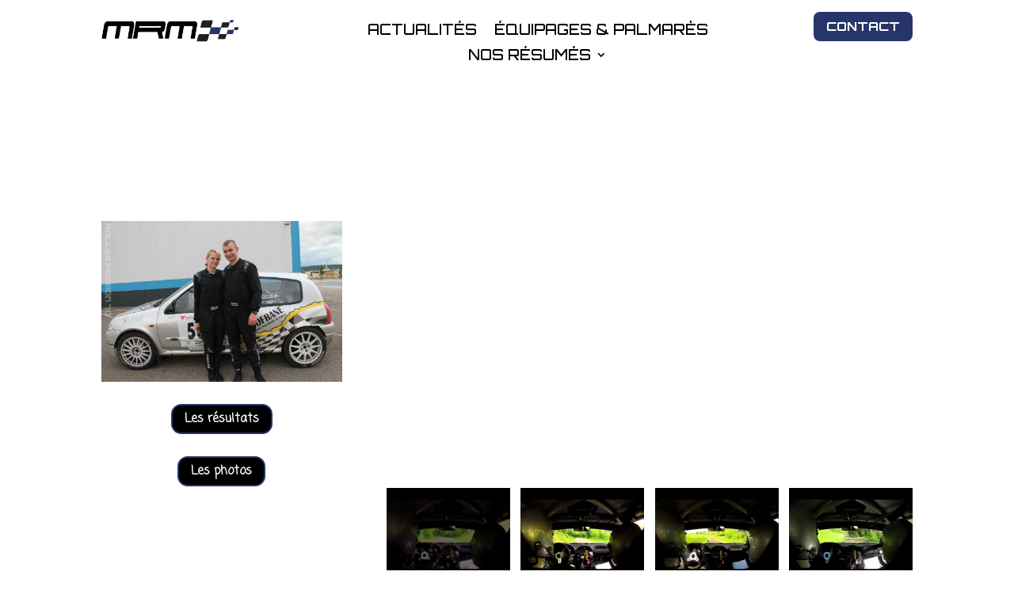

--- FILE ---
content_type: text/html; charset=utf-8
request_url: https://www.google.com/recaptcha/api2/anchor?ar=1&k=6Le99tIqAAAAAFGNkKsnCi0RPGXs6ZlgufjAZwgK&co=aHR0cHM6Ly93d3cubWF4LXJhY2luZy1tb3RvcnNwb3J0LmNvbTo0NDM.&hl=en&v=PoyoqOPhxBO7pBk68S4YbpHZ&size=invisible&anchor-ms=20000&execute-ms=30000&cb=nxxdra5akiiq
body_size: 49053
content:
<!DOCTYPE HTML><html dir="ltr" lang="en"><head><meta http-equiv="Content-Type" content="text/html; charset=UTF-8">
<meta http-equiv="X-UA-Compatible" content="IE=edge">
<title>reCAPTCHA</title>
<style type="text/css">
/* cyrillic-ext */
@font-face {
  font-family: 'Roboto';
  font-style: normal;
  font-weight: 400;
  font-stretch: 100%;
  src: url(//fonts.gstatic.com/s/roboto/v48/KFO7CnqEu92Fr1ME7kSn66aGLdTylUAMa3GUBHMdazTgWw.woff2) format('woff2');
  unicode-range: U+0460-052F, U+1C80-1C8A, U+20B4, U+2DE0-2DFF, U+A640-A69F, U+FE2E-FE2F;
}
/* cyrillic */
@font-face {
  font-family: 'Roboto';
  font-style: normal;
  font-weight: 400;
  font-stretch: 100%;
  src: url(//fonts.gstatic.com/s/roboto/v48/KFO7CnqEu92Fr1ME7kSn66aGLdTylUAMa3iUBHMdazTgWw.woff2) format('woff2');
  unicode-range: U+0301, U+0400-045F, U+0490-0491, U+04B0-04B1, U+2116;
}
/* greek-ext */
@font-face {
  font-family: 'Roboto';
  font-style: normal;
  font-weight: 400;
  font-stretch: 100%;
  src: url(//fonts.gstatic.com/s/roboto/v48/KFO7CnqEu92Fr1ME7kSn66aGLdTylUAMa3CUBHMdazTgWw.woff2) format('woff2');
  unicode-range: U+1F00-1FFF;
}
/* greek */
@font-face {
  font-family: 'Roboto';
  font-style: normal;
  font-weight: 400;
  font-stretch: 100%;
  src: url(//fonts.gstatic.com/s/roboto/v48/KFO7CnqEu92Fr1ME7kSn66aGLdTylUAMa3-UBHMdazTgWw.woff2) format('woff2');
  unicode-range: U+0370-0377, U+037A-037F, U+0384-038A, U+038C, U+038E-03A1, U+03A3-03FF;
}
/* math */
@font-face {
  font-family: 'Roboto';
  font-style: normal;
  font-weight: 400;
  font-stretch: 100%;
  src: url(//fonts.gstatic.com/s/roboto/v48/KFO7CnqEu92Fr1ME7kSn66aGLdTylUAMawCUBHMdazTgWw.woff2) format('woff2');
  unicode-range: U+0302-0303, U+0305, U+0307-0308, U+0310, U+0312, U+0315, U+031A, U+0326-0327, U+032C, U+032F-0330, U+0332-0333, U+0338, U+033A, U+0346, U+034D, U+0391-03A1, U+03A3-03A9, U+03B1-03C9, U+03D1, U+03D5-03D6, U+03F0-03F1, U+03F4-03F5, U+2016-2017, U+2034-2038, U+203C, U+2040, U+2043, U+2047, U+2050, U+2057, U+205F, U+2070-2071, U+2074-208E, U+2090-209C, U+20D0-20DC, U+20E1, U+20E5-20EF, U+2100-2112, U+2114-2115, U+2117-2121, U+2123-214F, U+2190, U+2192, U+2194-21AE, U+21B0-21E5, U+21F1-21F2, U+21F4-2211, U+2213-2214, U+2216-22FF, U+2308-230B, U+2310, U+2319, U+231C-2321, U+2336-237A, U+237C, U+2395, U+239B-23B7, U+23D0, U+23DC-23E1, U+2474-2475, U+25AF, U+25B3, U+25B7, U+25BD, U+25C1, U+25CA, U+25CC, U+25FB, U+266D-266F, U+27C0-27FF, U+2900-2AFF, U+2B0E-2B11, U+2B30-2B4C, U+2BFE, U+3030, U+FF5B, U+FF5D, U+1D400-1D7FF, U+1EE00-1EEFF;
}
/* symbols */
@font-face {
  font-family: 'Roboto';
  font-style: normal;
  font-weight: 400;
  font-stretch: 100%;
  src: url(//fonts.gstatic.com/s/roboto/v48/KFO7CnqEu92Fr1ME7kSn66aGLdTylUAMaxKUBHMdazTgWw.woff2) format('woff2');
  unicode-range: U+0001-000C, U+000E-001F, U+007F-009F, U+20DD-20E0, U+20E2-20E4, U+2150-218F, U+2190, U+2192, U+2194-2199, U+21AF, U+21E6-21F0, U+21F3, U+2218-2219, U+2299, U+22C4-22C6, U+2300-243F, U+2440-244A, U+2460-24FF, U+25A0-27BF, U+2800-28FF, U+2921-2922, U+2981, U+29BF, U+29EB, U+2B00-2BFF, U+4DC0-4DFF, U+FFF9-FFFB, U+10140-1018E, U+10190-1019C, U+101A0, U+101D0-101FD, U+102E0-102FB, U+10E60-10E7E, U+1D2C0-1D2D3, U+1D2E0-1D37F, U+1F000-1F0FF, U+1F100-1F1AD, U+1F1E6-1F1FF, U+1F30D-1F30F, U+1F315, U+1F31C, U+1F31E, U+1F320-1F32C, U+1F336, U+1F378, U+1F37D, U+1F382, U+1F393-1F39F, U+1F3A7-1F3A8, U+1F3AC-1F3AF, U+1F3C2, U+1F3C4-1F3C6, U+1F3CA-1F3CE, U+1F3D4-1F3E0, U+1F3ED, U+1F3F1-1F3F3, U+1F3F5-1F3F7, U+1F408, U+1F415, U+1F41F, U+1F426, U+1F43F, U+1F441-1F442, U+1F444, U+1F446-1F449, U+1F44C-1F44E, U+1F453, U+1F46A, U+1F47D, U+1F4A3, U+1F4B0, U+1F4B3, U+1F4B9, U+1F4BB, U+1F4BF, U+1F4C8-1F4CB, U+1F4D6, U+1F4DA, U+1F4DF, U+1F4E3-1F4E6, U+1F4EA-1F4ED, U+1F4F7, U+1F4F9-1F4FB, U+1F4FD-1F4FE, U+1F503, U+1F507-1F50B, U+1F50D, U+1F512-1F513, U+1F53E-1F54A, U+1F54F-1F5FA, U+1F610, U+1F650-1F67F, U+1F687, U+1F68D, U+1F691, U+1F694, U+1F698, U+1F6AD, U+1F6B2, U+1F6B9-1F6BA, U+1F6BC, U+1F6C6-1F6CF, U+1F6D3-1F6D7, U+1F6E0-1F6EA, U+1F6F0-1F6F3, U+1F6F7-1F6FC, U+1F700-1F7FF, U+1F800-1F80B, U+1F810-1F847, U+1F850-1F859, U+1F860-1F887, U+1F890-1F8AD, U+1F8B0-1F8BB, U+1F8C0-1F8C1, U+1F900-1F90B, U+1F93B, U+1F946, U+1F984, U+1F996, U+1F9E9, U+1FA00-1FA6F, U+1FA70-1FA7C, U+1FA80-1FA89, U+1FA8F-1FAC6, U+1FACE-1FADC, U+1FADF-1FAE9, U+1FAF0-1FAF8, U+1FB00-1FBFF;
}
/* vietnamese */
@font-face {
  font-family: 'Roboto';
  font-style: normal;
  font-weight: 400;
  font-stretch: 100%;
  src: url(//fonts.gstatic.com/s/roboto/v48/KFO7CnqEu92Fr1ME7kSn66aGLdTylUAMa3OUBHMdazTgWw.woff2) format('woff2');
  unicode-range: U+0102-0103, U+0110-0111, U+0128-0129, U+0168-0169, U+01A0-01A1, U+01AF-01B0, U+0300-0301, U+0303-0304, U+0308-0309, U+0323, U+0329, U+1EA0-1EF9, U+20AB;
}
/* latin-ext */
@font-face {
  font-family: 'Roboto';
  font-style: normal;
  font-weight: 400;
  font-stretch: 100%;
  src: url(//fonts.gstatic.com/s/roboto/v48/KFO7CnqEu92Fr1ME7kSn66aGLdTylUAMa3KUBHMdazTgWw.woff2) format('woff2');
  unicode-range: U+0100-02BA, U+02BD-02C5, U+02C7-02CC, U+02CE-02D7, U+02DD-02FF, U+0304, U+0308, U+0329, U+1D00-1DBF, U+1E00-1E9F, U+1EF2-1EFF, U+2020, U+20A0-20AB, U+20AD-20C0, U+2113, U+2C60-2C7F, U+A720-A7FF;
}
/* latin */
@font-face {
  font-family: 'Roboto';
  font-style: normal;
  font-weight: 400;
  font-stretch: 100%;
  src: url(//fonts.gstatic.com/s/roboto/v48/KFO7CnqEu92Fr1ME7kSn66aGLdTylUAMa3yUBHMdazQ.woff2) format('woff2');
  unicode-range: U+0000-00FF, U+0131, U+0152-0153, U+02BB-02BC, U+02C6, U+02DA, U+02DC, U+0304, U+0308, U+0329, U+2000-206F, U+20AC, U+2122, U+2191, U+2193, U+2212, U+2215, U+FEFF, U+FFFD;
}
/* cyrillic-ext */
@font-face {
  font-family: 'Roboto';
  font-style: normal;
  font-weight: 500;
  font-stretch: 100%;
  src: url(//fonts.gstatic.com/s/roboto/v48/KFO7CnqEu92Fr1ME7kSn66aGLdTylUAMa3GUBHMdazTgWw.woff2) format('woff2');
  unicode-range: U+0460-052F, U+1C80-1C8A, U+20B4, U+2DE0-2DFF, U+A640-A69F, U+FE2E-FE2F;
}
/* cyrillic */
@font-face {
  font-family: 'Roboto';
  font-style: normal;
  font-weight: 500;
  font-stretch: 100%;
  src: url(//fonts.gstatic.com/s/roboto/v48/KFO7CnqEu92Fr1ME7kSn66aGLdTylUAMa3iUBHMdazTgWw.woff2) format('woff2');
  unicode-range: U+0301, U+0400-045F, U+0490-0491, U+04B0-04B1, U+2116;
}
/* greek-ext */
@font-face {
  font-family: 'Roboto';
  font-style: normal;
  font-weight: 500;
  font-stretch: 100%;
  src: url(//fonts.gstatic.com/s/roboto/v48/KFO7CnqEu92Fr1ME7kSn66aGLdTylUAMa3CUBHMdazTgWw.woff2) format('woff2');
  unicode-range: U+1F00-1FFF;
}
/* greek */
@font-face {
  font-family: 'Roboto';
  font-style: normal;
  font-weight: 500;
  font-stretch: 100%;
  src: url(//fonts.gstatic.com/s/roboto/v48/KFO7CnqEu92Fr1ME7kSn66aGLdTylUAMa3-UBHMdazTgWw.woff2) format('woff2');
  unicode-range: U+0370-0377, U+037A-037F, U+0384-038A, U+038C, U+038E-03A1, U+03A3-03FF;
}
/* math */
@font-face {
  font-family: 'Roboto';
  font-style: normal;
  font-weight: 500;
  font-stretch: 100%;
  src: url(//fonts.gstatic.com/s/roboto/v48/KFO7CnqEu92Fr1ME7kSn66aGLdTylUAMawCUBHMdazTgWw.woff2) format('woff2');
  unicode-range: U+0302-0303, U+0305, U+0307-0308, U+0310, U+0312, U+0315, U+031A, U+0326-0327, U+032C, U+032F-0330, U+0332-0333, U+0338, U+033A, U+0346, U+034D, U+0391-03A1, U+03A3-03A9, U+03B1-03C9, U+03D1, U+03D5-03D6, U+03F0-03F1, U+03F4-03F5, U+2016-2017, U+2034-2038, U+203C, U+2040, U+2043, U+2047, U+2050, U+2057, U+205F, U+2070-2071, U+2074-208E, U+2090-209C, U+20D0-20DC, U+20E1, U+20E5-20EF, U+2100-2112, U+2114-2115, U+2117-2121, U+2123-214F, U+2190, U+2192, U+2194-21AE, U+21B0-21E5, U+21F1-21F2, U+21F4-2211, U+2213-2214, U+2216-22FF, U+2308-230B, U+2310, U+2319, U+231C-2321, U+2336-237A, U+237C, U+2395, U+239B-23B7, U+23D0, U+23DC-23E1, U+2474-2475, U+25AF, U+25B3, U+25B7, U+25BD, U+25C1, U+25CA, U+25CC, U+25FB, U+266D-266F, U+27C0-27FF, U+2900-2AFF, U+2B0E-2B11, U+2B30-2B4C, U+2BFE, U+3030, U+FF5B, U+FF5D, U+1D400-1D7FF, U+1EE00-1EEFF;
}
/* symbols */
@font-face {
  font-family: 'Roboto';
  font-style: normal;
  font-weight: 500;
  font-stretch: 100%;
  src: url(//fonts.gstatic.com/s/roboto/v48/KFO7CnqEu92Fr1ME7kSn66aGLdTylUAMaxKUBHMdazTgWw.woff2) format('woff2');
  unicode-range: U+0001-000C, U+000E-001F, U+007F-009F, U+20DD-20E0, U+20E2-20E4, U+2150-218F, U+2190, U+2192, U+2194-2199, U+21AF, U+21E6-21F0, U+21F3, U+2218-2219, U+2299, U+22C4-22C6, U+2300-243F, U+2440-244A, U+2460-24FF, U+25A0-27BF, U+2800-28FF, U+2921-2922, U+2981, U+29BF, U+29EB, U+2B00-2BFF, U+4DC0-4DFF, U+FFF9-FFFB, U+10140-1018E, U+10190-1019C, U+101A0, U+101D0-101FD, U+102E0-102FB, U+10E60-10E7E, U+1D2C0-1D2D3, U+1D2E0-1D37F, U+1F000-1F0FF, U+1F100-1F1AD, U+1F1E6-1F1FF, U+1F30D-1F30F, U+1F315, U+1F31C, U+1F31E, U+1F320-1F32C, U+1F336, U+1F378, U+1F37D, U+1F382, U+1F393-1F39F, U+1F3A7-1F3A8, U+1F3AC-1F3AF, U+1F3C2, U+1F3C4-1F3C6, U+1F3CA-1F3CE, U+1F3D4-1F3E0, U+1F3ED, U+1F3F1-1F3F3, U+1F3F5-1F3F7, U+1F408, U+1F415, U+1F41F, U+1F426, U+1F43F, U+1F441-1F442, U+1F444, U+1F446-1F449, U+1F44C-1F44E, U+1F453, U+1F46A, U+1F47D, U+1F4A3, U+1F4B0, U+1F4B3, U+1F4B9, U+1F4BB, U+1F4BF, U+1F4C8-1F4CB, U+1F4D6, U+1F4DA, U+1F4DF, U+1F4E3-1F4E6, U+1F4EA-1F4ED, U+1F4F7, U+1F4F9-1F4FB, U+1F4FD-1F4FE, U+1F503, U+1F507-1F50B, U+1F50D, U+1F512-1F513, U+1F53E-1F54A, U+1F54F-1F5FA, U+1F610, U+1F650-1F67F, U+1F687, U+1F68D, U+1F691, U+1F694, U+1F698, U+1F6AD, U+1F6B2, U+1F6B9-1F6BA, U+1F6BC, U+1F6C6-1F6CF, U+1F6D3-1F6D7, U+1F6E0-1F6EA, U+1F6F0-1F6F3, U+1F6F7-1F6FC, U+1F700-1F7FF, U+1F800-1F80B, U+1F810-1F847, U+1F850-1F859, U+1F860-1F887, U+1F890-1F8AD, U+1F8B0-1F8BB, U+1F8C0-1F8C1, U+1F900-1F90B, U+1F93B, U+1F946, U+1F984, U+1F996, U+1F9E9, U+1FA00-1FA6F, U+1FA70-1FA7C, U+1FA80-1FA89, U+1FA8F-1FAC6, U+1FACE-1FADC, U+1FADF-1FAE9, U+1FAF0-1FAF8, U+1FB00-1FBFF;
}
/* vietnamese */
@font-face {
  font-family: 'Roboto';
  font-style: normal;
  font-weight: 500;
  font-stretch: 100%;
  src: url(//fonts.gstatic.com/s/roboto/v48/KFO7CnqEu92Fr1ME7kSn66aGLdTylUAMa3OUBHMdazTgWw.woff2) format('woff2');
  unicode-range: U+0102-0103, U+0110-0111, U+0128-0129, U+0168-0169, U+01A0-01A1, U+01AF-01B0, U+0300-0301, U+0303-0304, U+0308-0309, U+0323, U+0329, U+1EA0-1EF9, U+20AB;
}
/* latin-ext */
@font-face {
  font-family: 'Roboto';
  font-style: normal;
  font-weight: 500;
  font-stretch: 100%;
  src: url(//fonts.gstatic.com/s/roboto/v48/KFO7CnqEu92Fr1ME7kSn66aGLdTylUAMa3KUBHMdazTgWw.woff2) format('woff2');
  unicode-range: U+0100-02BA, U+02BD-02C5, U+02C7-02CC, U+02CE-02D7, U+02DD-02FF, U+0304, U+0308, U+0329, U+1D00-1DBF, U+1E00-1E9F, U+1EF2-1EFF, U+2020, U+20A0-20AB, U+20AD-20C0, U+2113, U+2C60-2C7F, U+A720-A7FF;
}
/* latin */
@font-face {
  font-family: 'Roboto';
  font-style: normal;
  font-weight: 500;
  font-stretch: 100%;
  src: url(//fonts.gstatic.com/s/roboto/v48/KFO7CnqEu92Fr1ME7kSn66aGLdTylUAMa3yUBHMdazQ.woff2) format('woff2');
  unicode-range: U+0000-00FF, U+0131, U+0152-0153, U+02BB-02BC, U+02C6, U+02DA, U+02DC, U+0304, U+0308, U+0329, U+2000-206F, U+20AC, U+2122, U+2191, U+2193, U+2212, U+2215, U+FEFF, U+FFFD;
}
/* cyrillic-ext */
@font-face {
  font-family: 'Roboto';
  font-style: normal;
  font-weight: 900;
  font-stretch: 100%;
  src: url(//fonts.gstatic.com/s/roboto/v48/KFO7CnqEu92Fr1ME7kSn66aGLdTylUAMa3GUBHMdazTgWw.woff2) format('woff2');
  unicode-range: U+0460-052F, U+1C80-1C8A, U+20B4, U+2DE0-2DFF, U+A640-A69F, U+FE2E-FE2F;
}
/* cyrillic */
@font-face {
  font-family: 'Roboto';
  font-style: normal;
  font-weight: 900;
  font-stretch: 100%;
  src: url(//fonts.gstatic.com/s/roboto/v48/KFO7CnqEu92Fr1ME7kSn66aGLdTylUAMa3iUBHMdazTgWw.woff2) format('woff2');
  unicode-range: U+0301, U+0400-045F, U+0490-0491, U+04B0-04B1, U+2116;
}
/* greek-ext */
@font-face {
  font-family: 'Roboto';
  font-style: normal;
  font-weight: 900;
  font-stretch: 100%;
  src: url(//fonts.gstatic.com/s/roboto/v48/KFO7CnqEu92Fr1ME7kSn66aGLdTylUAMa3CUBHMdazTgWw.woff2) format('woff2');
  unicode-range: U+1F00-1FFF;
}
/* greek */
@font-face {
  font-family: 'Roboto';
  font-style: normal;
  font-weight: 900;
  font-stretch: 100%;
  src: url(//fonts.gstatic.com/s/roboto/v48/KFO7CnqEu92Fr1ME7kSn66aGLdTylUAMa3-UBHMdazTgWw.woff2) format('woff2');
  unicode-range: U+0370-0377, U+037A-037F, U+0384-038A, U+038C, U+038E-03A1, U+03A3-03FF;
}
/* math */
@font-face {
  font-family: 'Roboto';
  font-style: normal;
  font-weight: 900;
  font-stretch: 100%;
  src: url(//fonts.gstatic.com/s/roboto/v48/KFO7CnqEu92Fr1ME7kSn66aGLdTylUAMawCUBHMdazTgWw.woff2) format('woff2');
  unicode-range: U+0302-0303, U+0305, U+0307-0308, U+0310, U+0312, U+0315, U+031A, U+0326-0327, U+032C, U+032F-0330, U+0332-0333, U+0338, U+033A, U+0346, U+034D, U+0391-03A1, U+03A3-03A9, U+03B1-03C9, U+03D1, U+03D5-03D6, U+03F0-03F1, U+03F4-03F5, U+2016-2017, U+2034-2038, U+203C, U+2040, U+2043, U+2047, U+2050, U+2057, U+205F, U+2070-2071, U+2074-208E, U+2090-209C, U+20D0-20DC, U+20E1, U+20E5-20EF, U+2100-2112, U+2114-2115, U+2117-2121, U+2123-214F, U+2190, U+2192, U+2194-21AE, U+21B0-21E5, U+21F1-21F2, U+21F4-2211, U+2213-2214, U+2216-22FF, U+2308-230B, U+2310, U+2319, U+231C-2321, U+2336-237A, U+237C, U+2395, U+239B-23B7, U+23D0, U+23DC-23E1, U+2474-2475, U+25AF, U+25B3, U+25B7, U+25BD, U+25C1, U+25CA, U+25CC, U+25FB, U+266D-266F, U+27C0-27FF, U+2900-2AFF, U+2B0E-2B11, U+2B30-2B4C, U+2BFE, U+3030, U+FF5B, U+FF5D, U+1D400-1D7FF, U+1EE00-1EEFF;
}
/* symbols */
@font-face {
  font-family: 'Roboto';
  font-style: normal;
  font-weight: 900;
  font-stretch: 100%;
  src: url(//fonts.gstatic.com/s/roboto/v48/KFO7CnqEu92Fr1ME7kSn66aGLdTylUAMaxKUBHMdazTgWw.woff2) format('woff2');
  unicode-range: U+0001-000C, U+000E-001F, U+007F-009F, U+20DD-20E0, U+20E2-20E4, U+2150-218F, U+2190, U+2192, U+2194-2199, U+21AF, U+21E6-21F0, U+21F3, U+2218-2219, U+2299, U+22C4-22C6, U+2300-243F, U+2440-244A, U+2460-24FF, U+25A0-27BF, U+2800-28FF, U+2921-2922, U+2981, U+29BF, U+29EB, U+2B00-2BFF, U+4DC0-4DFF, U+FFF9-FFFB, U+10140-1018E, U+10190-1019C, U+101A0, U+101D0-101FD, U+102E0-102FB, U+10E60-10E7E, U+1D2C0-1D2D3, U+1D2E0-1D37F, U+1F000-1F0FF, U+1F100-1F1AD, U+1F1E6-1F1FF, U+1F30D-1F30F, U+1F315, U+1F31C, U+1F31E, U+1F320-1F32C, U+1F336, U+1F378, U+1F37D, U+1F382, U+1F393-1F39F, U+1F3A7-1F3A8, U+1F3AC-1F3AF, U+1F3C2, U+1F3C4-1F3C6, U+1F3CA-1F3CE, U+1F3D4-1F3E0, U+1F3ED, U+1F3F1-1F3F3, U+1F3F5-1F3F7, U+1F408, U+1F415, U+1F41F, U+1F426, U+1F43F, U+1F441-1F442, U+1F444, U+1F446-1F449, U+1F44C-1F44E, U+1F453, U+1F46A, U+1F47D, U+1F4A3, U+1F4B0, U+1F4B3, U+1F4B9, U+1F4BB, U+1F4BF, U+1F4C8-1F4CB, U+1F4D6, U+1F4DA, U+1F4DF, U+1F4E3-1F4E6, U+1F4EA-1F4ED, U+1F4F7, U+1F4F9-1F4FB, U+1F4FD-1F4FE, U+1F503, U+1F507-1F50B, U+1F50D, U+1F512-1F513, U+1F53E-1F54A, U+1F54F-1F5FA, U+1F610, U+1F650-1F67F, U+1F687, U+1F68D, U+1F691, U+1F694, U+1F698, U+1F6AD, U+1F6B2, U+1F6B9-1F6BA, U+1F6BC, U+1F6C6-1F6CF, U+1F6D3-1F6D7, U+1F6E0-1F6EA, U+1F6F0-1F6F3, U+1F6F7-1F6FC, U+1F700-1F7FF, U+1F800-1F80B, U+1F810-1F847, U+1F850-1F859, U+1F860-1F887, U+1F890-1F8AD, U+1F8B0-1F8BB, U+1F8C0-1F8C1, U+1F900-1F90B, U+1F93B, U+1F946, U+1F984, U+1F996, U+1F9E9, U+1FA00-1FA6F, U+1FA70-1FA7C, U+1FA80-1FA89, U+1FA8F-1FAC6, U+1FACE-1FADC, U+1FADF-1FAE9, U+1FAF0-1FAF8, U+1FB00-1FBFF;
}
/* vietnamese */
@font-face {
  font-family: 'Roboto';
  font-style: normal;
  font-weight: 900;
  font-stretch: 100%;
  src: url(//fonts.gstatic.com/s/roboto/v48/KFO7CnqEu92Fr1ME7kSn66aGLdTylUAMa3OUBHMdazTgWw.woff2) format('woff2');
  unicode-range: U+0102-0103, U+0110-0111, U+0128-0129, U+0168-0169, U+01A0-01A1, U+01AF-01B0, U+0300-0301, U+0303-0304, U+0308-0309, U+0323, U+0329, U+1EA0-1EF9, U+20AB;
}
/* latin-ext */
@font-face {
  font-family: 'Roboto';
  font-style: normal;
  font-weight: 900;
  font-stretch: 100%;
  src: url(//fonts.gstatic.com/s/roboto/v48/KFO7CnqEu92Fr1ME7kSn66aGLdTylUAMa3KUBHMdazTgWw.woff2) format('woff2');
  unicode-range: U+0100-02BA, U+02BD-02C5, U+02C7-02CC, U+02CE-02D7, U+02DD-02FF, U+0304, U+0308, U+0329, U+1D00-1DBF, U+1E00-1E9F, U+1EF2-1EFF, U+2020, U+20A0-20AB, U+20AD-20C0, U+2113, U+2C60-2C7F, U+A720-A7FF;
}
/* latin */
@font-face {
  font-family: 'Roboto';
  font-style: normal;
  font-weight: 900;
  font-stretch: 100%;
  src: url(//fonts.gstatic.com/s/roboto/v48/KFO7CnqEu92Fr1ME7kSn66aGLdTylUAMa3yUBHMdazQ.woff2) format('woff2');
  unicode-range: U+0000-00FF, U+0131, U+0152-0153, U+02BB-02BC, U+02C6, U+02DA, U+02DC, U+0304, U+0308, U+0329, U+2000-206F, U+20AC, U+2122, U+2191, U+2193, U+2212, U+2215, U+FEFF, U+FFFD;
}

</style>
<link rel="stylesheet" type="text/css" href="https://www.gstatic.com/recaptcha/releases/PoyoqOPhxBO7pBk68S4YbpHZ/styles__ltr.css">
<script nonce="lUVHJcGiSp5cM9egiyvOww" type="text/javascript">window['__recaptcha_api'] = 'https://www.google.com/recaptcha/api2/';</script>
<script type="text/javascript" src="https://www.gstatic.com/recaptcha/releases/PoyoqOPhxBO7pBk68S4YbpHZ/recaptcha__en.js" nonce="lUVHJcGiSp5cM9egiyvOww">
      
    </script></head>
<body><div id="rc-anchor-alert" class="rc-anchor-alert"></div>
<input type="hidden" id="recaptcha-token" value="[base64]">
<script type="text/javascript" nonce="lUVHJcGiSp5cM9egiyvOww">
      recaptcha.anchor.Main.init("[\x22ainput\x22,[\x22bgdata\x22,\x22\x22,\[base64]/[base64]/MjU1Ong/[base64]/[base64]/[base64]/[base64]/[base64]/[base64]/[base64]/[base64]/[base64]/[base64]/[base64]/[base64]/[base64]/[base64]/[base64]\\u003d\x22,\[base64]\x22,\x22wpLCiMKFw7zDhcOIwqvDt8OBw5PCo1ByV8KMwpwOazwFw5vDjh7DrcO5w63DosOre8OKwrzCvMKHwqvCjQ5Ywqk3f8OdwqlmwqJ9w7LDrMOxJ3HCkVrCpQBIwpQvK8ORwpvDn8K+Y8Orw6zCqsKAw75tOjXDgMKBwoXCqMOdRWHDuFN7wpjDviMtw5XCln/CmllHcFFXQMOeAWN6VGjDo37Cv8Ofwq7ClcOWMnXCi0HCgAMiXxHCpsOMw7lqw4FBwr59woRqYCHCimbDnsO7Y8ONKcK8ayApwrvCsGkHw4nCkGrCrsO8ZcO4bSTCtMOBwr7DqsKmw4oBw6jCnMOSwrHCjEh/wrhTN2rDg8Kbw6DCr8KQfhkYNx8MwqkpR8K3wpNMEsOTwqrDocOawqzDmMKjw6Nzw67DtsOxw55xwrtTwrTCkwA0fcK/bUJqwrjDrsOowqBHw4p/w7rDvTAzQ8K9GMOkCVwuK2FqKkwFQwXCownDowTCqcKawqchwpXDrMOhUGcnbSttwodtLMOFwofDtMO0woNdY8KEw4kEZsOEwrkAasOzGlDCmsKlewTCqsO7PHs6GcO4w4B0egxpMXLCs8O6XkAHFiLCkXQMw4PCpSx/wrPCiyLDuzhQw7jCtsOldjvCo8O0ZsK5w4RsacOcwpNmw4Z6wo3CmMOXwrYoeATDu8OqFHsWwpnCrgdSK8OTHiDDgVEzaGbDpMKNUnDCt8OPw7x7wrHCrsKOOsO9dh/DjsOQLFBzJlM8T8OUMl4Zw4xwIMOGw6DCh1xiMWLCjS3Cvho5f8K0wqlie1QZSw/ClcK5w746NMKiX8O6exR1w4hIwr3ClQrCvsKUw7/Ds8KHw5XDpwwBwrrChk0qwo3Di8KDXMKEw5/CvcKCcG/[base64]/CqMKcQMOrw6HDo8K6wrvDsVYaA8OYwoDDsMOhw5ksHhAZYMOqw7nDihRIw6phw7DDlltnwq3DkkjChsKrw5/DgcOfwpLCpsKTY8ODK8KTQMOMw5x5wolgw5Zkw63CmcOkw5kwdcKZaXfCsxTCqAXDusKnwonCuXnCg8KvaztIejnCsxHDpsOsC8K1QWPCtcKbP2wlUcO6a1bCksK3LsOVw5B7f2w7w4HDscKhwoDDrBs+wo/DksKLO8KdD8O6UArCoDRCdB/DrVTChgTDnAA6wpRlFMOlw6d2N8OTY8KSDMOWwqtKdhjDkcK2w4h6HsOZwq5swp3CpiYvwobDkj8XSUtvOTTCucKPw4NFwovDg8O/w54iw6LDgkQRw6k4VsO8b8OVU8KuwrvCvsKjOjzCpUkrwqwzw7U0w4Y1w4lxHsOtw7LDkRkCHsOJNzzDjcKyAVXDjG9aVHXDtgPDtWbDo8K4woB/[base64]/ClQRIbcOJTHjDgsO/[base64]/DmiU8w7TCosOkJsOvwpwZVsOYdcK9wqE1wrjCpcOkw7PDj0PDrhnDhXfCgAfCv8KYXETDqsKZw4BjOQzDtQvChzvDvivDrV42w7/[base64]/[base64]/Cs8KtSsK+wo/CpcOuGcKgGznCjXBEw6BufwLCqAcVH8Kowq3Di2LDlBxcIcObSU7CqgbCoMO1dcO0wqDDsEMLNcONAMKLwokiwqDCq1jDiRUdw63Dk8K5fMOONMOUw7xPw6thcsOSOSk7w5AmLRXDhsKzwqB7H8O9wovDmm5DMMOBwrHDuMKBw5zDi00AeMOLFcKawokPPgo/woYawqTDpsKDwp44aQ/CrQfDpMKGw6xpwpZlwrvCsX9UCsO+TB59w57DuWTDp8OXw4tuwrrCqsOOM0N5TsOdwoHDpMKRDsObw6NPw4Uqw5VtHcOyw7HCrMO6w6bCvMK3wosAAsOTMU7DnAhBwr8Qw4hhKcKgdwJVHCLCssK2VSJdGyVYwo0CwqTCgAPCnG1jwqI4EMOgYMO2wpFhSMOGDE0Hwp/ChMKPacO7wofDimZdAcKiw5rCgcOucgPDlMOfesOWw4bDuMKWKsKHZ8OywpvCjHsjwpJDwqzCuyUaWMKbUHVPwrbChXDCvsOVVsKIWsOhw5bDgMOmQsO3w7jDscOTwosQfhIywqvCrMKZw5JPSMOWf8KVwq15Q8Oowox+wr/[base64]/Dg8OKWSbCgTAXGSDCjnDDgcOfwrFEEiXDlEDDlMOGwoY1wrbDj2LDoQkvwr7CuijCt8O2P2V7AVXCmWTDn8OCwpbDsMKRQ2fDtivDosK7FsOow6HCkDZ0w6MrP8KwVwFUW8OAwo19wp/Ci0QBccKbI0lzw5nDtsO/wpzDscKMw4TCusKqw6p1N8Kswqkuw6DCuMKTRVgLw4fCn8OCwq7CpcK5dcKOw6UJdHVmw4QewolQIHVPw6omJ8KnwroOFjfCtAJaaSDChsKjw67Du8Kxw5pJLGnChCfCjhzDocObLw/Cni3CucKmwothwqnDlsKqYcKYwqkaBghnwoHDrMKHeyh8L8ODIMO4JknCtMOdwp5gC8OZPCwAw57CosOxacOzw6rChF3CjW4EZ3MFUFLDlsKBwrLDtmMOZsOHMcOMw6nDoMOzL8Ovw5ABCsOLwpEZwoZJwpHCgMKXD8KzwrHDi8K0GsOnw4LDncKyw7vDhEjDuAt/wq5BL8Kmw4bClcKpYsOjw6XCocObegccw5HCr8OIL8K6I8KSwq4GFMK7HsKjwopIf8OGBzhfw4jDl8OcUWovPsKLwqTCp0tMWG/CjMOdHsKRHzU1c1DDo8KRACN4aHobKsOiAwDCncOzD8K9bcO3w6PCjcOMV2HCnEJuwqzDq8O5w6/CnsKGWgrDsn3Cj8OFwppAVwbCisKtwq7Cp8KAHsKqw707GFDCimZDJRLDnsOePyTDuQjDkjQHwqBjaWTCk1wkwoPCqBIXwq7DmsOVwoPCiwjDtMKQw4tKwrbDv8OXw64dw6BiwpHCgxbCt8KDHXQMSMKoQhIHOMKNwprDlsO0w6jCg8KCw63Cm8KmTUbDl8Ofwq/[base64]/CicO1cxrDmXjCj8K6IMK3wo7Cpkk8w5rCmsOnw69bLsKUOW/Cp8K6SX9mw5rDkD56W8OEwrNzTMKWw75ywrkWw6Acwp07UsKPw7zDhsKzwr7DnMKpAB7DtHrDsR7CmEV1wrXCkREIX8KSw4Vca8KsNwIjXw1qJMKhwrvDjMKYwqfCrMK+BcKGMGdkaMKAbVAJw5HDosKPw4TCmsK9w4taw7ZNEcKCwp/DkB7DoHsgw5FRw6FpwonCpQEuLVJnwqJUw6jCjcK8Rk0AWMK8w5p+NERBwolRw50NBXkhworCqH/[base64]/ISJpw6vCpcO6KWLDqsOCwrBLworDqsOFwrbCjMOMw6rCn8Orwq3CqcKtRsOTKcKTwpjChGRQwq7DhSNrS8KOVCkTTsOKw6Ntw4lTw6PDjMKUAEBEw6w1VsOzw69Uw5TChzLDnEzCgFEFwq/DnH92w5lQG1XClW3DucOxGcO6WTwNXsKKQsOPPhDDoBHCgMOUYQzCr8KYwr/CjRlUfMOkZ8Kww7U1Z8O8w4nChissw57CoMOIET3Dky7DpMKowpTDvF3Dgw94CsKkLjnCkCPCksOow4o3bMKHcgIrScK6w43ChwfDkcKnLsKGw4fDssKlwoULUBvCrkTCrh5DwrlDwq/DscKnw67DoMKTwovDrVl3H8KvW1cCVmjDn0M3wp3Dv3XCrnHChcOlw7RRw4YeK8KlesOBWsKtw7RlcU7DkcK1w5JGRcO8X0TCtMKqwr/CpMOoVDDCszoGZsKuw6bCgVXCpnLCgh7CkcKCM8K8wohTDsOlWyQxG8OPw5PDl8KIwotoW2TDv8Otw67Cn3/Djh/DqwM0JsKgGsOzwqbCg8Olwr/DnQbDsMK4ZcKqCUTDucKDwoRXWkHChB/DqcKxPSBew7t4w4R5w41yw67Cm8KwUMONw67DoMORcxYRwocew7wXQ8ORAjVHwohWw7nCkcO4YUJ+E8OJwr/Ch8OYwqnCnDJ/[base64]/[base64]/CuMKQwo4Uw7DCqMOIQj/Ctj7DnXTCq0t7w7XDvFdPaEsNC8OhWcKww5fDksKYHcOmwrsEN8O4wpHChMKGw6/DvsKmwoTCiRHCr0nCvkVAY0vCgDDDgQjCrcO7L8OyREwvdVzClMOLbHTDosOkwrvDuMOhGhobw6jDiBLDj8Kmw6p9w5Y/U8KXG8K6c8KUGinDhh/CjcO0O1hQw6dowq53wpjDoF06YUg3GsOQw6lPRgLCmsOaeMK/BcKfw7xqw4HDnQXCjGXCsQXDmcOWAcKsWClWPmkZY8K5SMKjLMO1NDc9w4/DrCzCusKSZcOWwp/Cu8K9w6l5FcKywp3CpTXCqsKWwrvDqy5xwpgBw7TDvcKkwqvCkT7Dnh8Qwp3Cm8Ksw6RawpXDvzs6wr7CtVIaIMONEMKxw499w7Rmw5vCtMO/[base64]/DmzvDmMKNW2Ycw7bDliDDin/DqsKsc28vZMKDwq9cMQXCj8Kmw6zCoMOJQsKvwq1peEczEA7CjArDgcO/L8KbLGTCujUKecKtwqw0w7Blw7nDo8Ovw4jDkcOBX8OaW0rDv8OmwofDuEF7w6RrasKDw58MAsOVAAnDl23CvSkkCsK7d1zCusKzwrHDvwzDviPClcOxS3Bewq3CnyXCtUHCqydWM8KLXsOXAkHDvsOZwo3DpMK/Ii3CnmlpDsOKFsODwqd/[base64]/DnhciRBkqwp3CohPDh8KiDisUMQ7DrMOiZCnDt3/DsBbCosKZw6zDnsKXNHXDtkwBw7IdwqVWwpZLw796acK1UWJyK0zDuMKFw6p+w6grCcOIwrNqw7jDsFfCucKGX8K6w4rCncKeOMKiwpjCnMOTTcOWZsKDw5nDncOGwoQKw7gWw5XDoEtnwrDChwTCs8KpwpISwpLCjcOEWCzDv8O/[base64]/CpMKdLsKJwpoZwoY9wqtyw4nCgA9Jw4TCqxjCrVbCoRoKScKHwrYewoIrJMKfw5DDqMKleQvCjhkmSgTCl8O7PsK+wpjDjTzCkn8QJMO/w7R7w5ANHQICw7/Dn8K7SsOYT8KRwoJowoTDqTHDlMKFewbDsVPDt8Onw6s3ZgnDuE5HwocIw48oKGTDjcOzwrZPHXfCk8KpbXXDuU43w6PCmCTDtBPDrA0tw73DsTPDqUYgBmk3woHCtB3CsMKrWzU3dsOFC3XCp8OBw4/CtS3CqcOzAFkKw5AVwqpVSXXChgXDrMOjw5YJw5DCgDrDmAtZwrzDggdcNF89woYpwq3Dr8Opw4xyw5ddPsOJemMoAgxBY3jCtsKsw4kCwowgw7/Dn8OoK8Odd8K7KF7CjjTDhsOmewMZH0hWw7oQMTnDlMKqf8KewrTDgX7CisKDwr/DocK1wpDDrx7Dn8O3DXTDqMOaw7jDpcK+w6nDlMOmNhTCmUbDhMOQw6nCmsOXRsKyw5nDtFgxFB0AXsOVckhlMsO2G8O/K0VvwpTCm8OMaMKpeX4ww5jDuEcLwo0wL8KewqXCp3sIw7MEVsOyw7PCp8Olwo/[base64]/DkgVxZRZ3eEnCt8KEwptYbXwwMcOQwrLDhhfDqsOiJGfDvnl2LiAVwoDChxA6wqFjZQ3ChMOmwpzDqDrCnAHCnSsFwrHDk8Kzw7xiw4BKfhfCk8K9w6rCjMKjacKZXcO5w4R1w4dqSgrDl8KPwrbChjE2JXfCqMOVfsKrw70Kwq7CqVFnAcOUJsK/U0PCmxFYEWTDvAnDosO5wpAGZMK1esKOw4FlO8OYIcOiwr/CoHnClsO4wrQrfcOwbjctP8OKw6fCvcK/[base64]/w4bDt8OqLsK1wrvDokvCnDbCmHQ+wrHCssK7eMKoUsONEVxew6Adw7Z5VDPDhkpUw6TCiXTCqUhZw4XCnjLCtwV4w5rDhiYYw5RPw5jDmjzCij8Zw6bCkEtHMEouIgfDt2IVDMKgD0LCr8K/GMOUwphITsKrwrDDlcKDw7LCkgjCqE4IBDksB38uw5zDgmUYc1fCsStpw7XDj8KhwrR6LcK8wrXDsE1yXcK6AG7CmlnCuh0Awr/CtMO9NT4XwprDqy/CgMKODcKvw4BKw6Y7w45eWsOZPcO/w5LDrsKfBwtww7nDncKvw5YfdcKgw4vCggPCoMO+w6kKw5DDhMKBwqrCt8KAw4nDh8Kvw7Npwo/DucOHXzseT8O8w6TDqMK3w7JWHSM3w7hwGV/Doh7DoMOIwovCj8OpUsO4fzfDhygrwrY1wrduwrvCl2fDsMKkb2rDhHvDocK4w67DnRnDjhvCo8OGwr1JPirDqTEqwpoZw6hEw78fIsOtH15kw4HCrsOTw6XCvy7DkTXCtkzCo1jClyJ7YcOkC3NmB8Ksw73Ckw8cwrDDuSLDgcKhEMKXF1/DmcKKw6rCnA/[base64]/[base64]/[base64]/[base64]/MsKvdFjCuX9mw7TCvkQzfG0FMUbDq1nCqAPCgcK/RFxOw6BtwpBNw53CusKGcUEXw6rCk8K2wqHDgsK4wrLDncOiZF3CmDkOI8K/wq7DhlcgwotZUEvCphFrw7bCs8KHZRPCo8KVZ8ObwobDvBYYbMOVwrzCpQkZHMO8w7EuwpJmw5TDmyzDiTM6E8OEw60Zw68iwrcXYcOuWDHDmcKww4M5a8KDX8Kmc2jDjsKcET8lw50/w43DpMKPWDfCisOOfsOpIsKFfsO0EMKVZ8Oawp/CsSpdwolaUcOwHsKTw4pzw7ZcU8OTRMKYe8ORMsKuw64gZ0HDp0DDvcOFwpvDrsOnScK4w7jDp8Kjw4d5bcKVBsOnw6EOwoJow6hEw7gjwqjDhsOqwoLDiFl0VMOtOsKvw5x/wpLCjcKWw6kxBghkw6TDm2ZyIgXChH4bMsKZwqEZwq7CnxhbwrjDuW/DucOawo7CpcOrw47CpMK7wqZhbsKAeAbChsONRsK3WsKmw7gowpPCgy8Bw7XDlldqwpzCl29UIwbDlnPDsMKqw73CscKow4J6VnRLw5LCosKif8Kww5hdw6XCkMOGw5HDiMKHAMOQw5vCkmADw5kZUw8zw4YCQMKQcTldw5sbwp/CqGsTw5HCq8KuMQwOWAfDlgTDk8O1w7PCkMKgwoZGXmpuwo3Coz7Co8KVBGMjw5/Dh8KXwqZFbAY4w67CmmvCpcOLwrsXbMKNXMKewpLDp1jDosOhwrwHw4sGAMOowps/Q8KKw5PCnMK6wpbCvFvDlcKAw5tVwq1NwqFtUcOrw6tZwpDCvCd+JmDDsMOFw6s6RR0/w4HCsQrClsO8woQ2w5DDgw3DtjlyVWfDkWzDvkEFb0jDrC/[base64]/wrpeW8OywpPDs8K0wrJ4asKBwo1wwobCtCjChsKUwr9SRcK9emBEw4PCg8KlMsKEYFhyUcOtw5dgecKVUsKww4Q7AQcQbcObHcOJwp5lNcOsWcOxw7h7w77DhQnDnMOFwo/ClFjDqMKyLWnCn8OhIsKiK8Kkw5/DnVUvCMKdwpXCgMOdNMOiwr4pwoTCvD4Zw6sRR8KHwozCsMOSTMOTdDnCvWUZLDRnazvCvTbCosKfRA0ywpfDlGBxwp7Do8Kqw5PCvMOVLGvCpibDhzjDtUpgIsOZNzJ8wqrCjsOoUMOaF00LR8K/w5spw47DmcOtb8KyUFTDv07ChMK2OsKrGsKVw59Nw6fCuhR9GMK1w7M/[base64]/DnidPbSPDuxF3Y25Cw4LCusOgCsKSw44uw4/[base64]/[base64]/DvMOsw5nDu2lqwqHDo8OfAW5/wqLCucKwSMKWw5NkYWhRw6cAwobCkWtdwoHCqAd/XGHDrGnCqHjCnMKHDsKvwrxtdjXCrhrDswPDmDvDjHMDwocawo1ww5nCqgDDmiLCjsO7bVbCs3bDkMKmOMOfMCt8PVjDqU8GwrPDp8Kyw5/CgMODwpXCtiDCnkHCkXbDsTvClcKWRcKdwpEgwo1mcj1Iwq7CimlCw6UuNF9iw4J0AsKKFQHCol5RwoYbZMK+IcKRwoUYw63Dj8OLecOoAcOcB2UewqnDksKeW18bRMKOwqxrwr7CumrCtlrDncKww5MWYiNQf2Rqw5VBw6ZiwrVQw7h0bjwUBELCvykFwrJtwrVlw5/Cv8O5w6LDr3fCvsK9EQ/CmDbDm8KKwoNowpFPTjLCmsK9CQJ4VEVhDR3DgkNvwrbDgMOXP8OqWcKRaR0CwoEIwrTDocOvwpdZMcOOwolvQsOAw5QBw7gOImwcw57Ck8O1woXClcK/WMOfw6kTwqHDiMObwptYw5MwwobDq3wTTFzDqMKxR8KDw6cHTMKXfsKtZT/DpsOqKx97wrzDj8OxPMKATTjDnQ/[base64]/CqcKlw5xlOzIkEcOlFFnCsMK4wozDomAtW8O+VGbDvm1Yw6/CtsKxQz7DlV51w43CogXCtQx1PFLCrj0XHEUjMcKTw6fDsBPDlsKKSjhbwr1Zwp7DpE1bD8KrAC7DgioVw6/CuHcwYcOEwoLCrApqLQbCvcK8Cy9SZFrCp2huw7pdw4I/IQYCw6t6OcOsWMO8HCIeU2sOw5HCocKwSWjDjh4ocSrCi1lqYMKIK8KRwpNPX10zwpIiw4HCmGLClcK3wrImS2fDg8OcQXHCmQV8w5hzThtoChQFwq3DgMKEw7PCr8K8w5/Do3jCsl1ME8OawpxoSsKSNmzCvmd4wpzCt8KJwpzDn8OPw7XCkhrClADDlMOBwps0wpLCocO0SzhnYMKYw4jCk1nDvwPCvj3CmsK3ORFgGmIARW4aw7wKw7ZGwqnCnMKBwqRnw4fDs2/CiHvCrTU4A8KsKydUVMKeTsOuwovDhsK1Lk9yw6PCusKTwrAZw7jCtcK+ZE7DhcKvSi/Dg2ExwocKGsKsf3tNw7k7wp9awrDDsDfClghzw7rDssKyw41TZcOFwpfDnsKbwrjDvgbCgCdXWx7CpcOjRAA1wrxowr13w5vDnCNkEMKWTks/ZmzCp8KSwoPDsWVVwpcJLUQ7GzpjwoZ3CDcIw6VWw6kfJxJewobDgsKJw5zCvcKzwrpGF8O2wr/CssKJEgTDnB3CpMOZBMOGVMOvw7LDh8KEegdRRl/CkFgOMMO4e8KyWXsBeG4NwqhYwqLCkMKgTQI0VcK5wpzDmcOYBsOdwp7DnsKjHETDlGFAw5QWI3Fiw5pSw6HDp8OnLcKnTnchT8OAwogFa0JnemzDlMKbwpUQw4DCkTvDjxBEVnp8wqZnwq7Dt8KjwqY+wovCvTbCsMOkNMOPw6jDkMK2dA/Dvj3DjMOlwqsNQlQfw48Kwowsw4bCs0bCrB8TFMKDVSwIw7bDnHXCp8K0LcO8FsKqA8KGwpHDlMKIw6ZaTCwuw7bCs8Odwq3DnsO4w6EQasONTsObwqslwrPDh1/DosKVwp7CjQPDnldnbhDDp8Kxwo1Qw5jDrBvCisKMY8OUDMKGw6LDvsOAw5V4wpjCtDvCt8K3w43ChWDCg8OWCcOhE8OqfxjCtcKzbcK8JXd7wq5Ew6DDkWjDjMO+w4AVwrhMfW1xw63DisOuw6fDtsOVwrDDlMKZw4ZlwoJHEcKBSMOHw5HCk8K6wr/DtsOTwoorw5DDnjVMSUMvUsOGw7cxw6jClEvDu0DDi8KAworDjzbCisOawr10w6rDhSvDiGAOwrpxQsKkfcK1W1PDpsKGwoAXAsKXZ0opdMKiw4lnw7/[base64]/DsQhcwpbDry7CulZ6RltPwrbCn31mXMOSwpwPwpjDjRUAwrLCozUtc8O3A8OMAsO4G8KAWhvCsXJYw73CmmfDmiN2W8ONw7QKwpDCvcOSWsORHW/DssOtdsODUMKhw4jDicKvKUxAUsOsw6vCn1XCm3AmwoE/[base64]/Ck17DtjXChDjCqinDjcOdU8OPwoPCgcOAwpjDsMOSw5jDklUHC8OkdnDDtTMSw5vCsTxcw7VkY3vCuBPDgVHCm8OYYcOGJ8KZR8OqZ0dbPnFowpFfHcOAw77CtHNzw55dw4bCh8K3ZMKkwoVkwq7ChU7CgB4GVBnClBDDthERw5c/[base64]/FcOnFQnDrHHCjVRNw5J1wo7Dl8O6FmZuw6kAasOswoHCp8KcwqjCvMOXw53CjsOXIsO9w7owwo3ChhfDtcKdTsO+Z8OJaBjDsWtHw5ooVMOJw7XDhVBcwqVFRcKdDlzDk8K6w5tBwo3CpXUiw4bCtEA6w6LCsCYtwqkQw7skCHLCi8O/DsK+w6YWwoHCjcK6w7TCpmPDr8K1SMK5wrPDjMKAcMKlwo3Cl3bDqMOuPl3DpVgqIcO9woTCgcKwNCpXw49swosyOlQhfsOPwrvCpsKjwrLCvHPCpcKKw5doGi7CvsKRRsKnwoLDsAQtwr/[base64]/DisKZPhPCpjxTwqooZcORwovDhT7CpcKrwpJtw4fDkURpwq8jw7bCpCLDulDCusOyw5/Cl3zDscKXwr3DssKfwr4CwrLDsxFgDERmwo8VYsKkf8OkAsOJwrAgcyzCpGLDhjDDs8KFd3jDpcKgwoTCoiIewr/Dr8OrAxjCnXZVcMKBZg/[base64]/Cl0suOTXCmMOAbMOVwpVtw5DCpcOqdsO7w6TDs8KSMgfDs8ORQsKuw77CrVAIwqklw5vDksKYTm8jw5nDiDoIw6DDp0DCtWEnQEDCocKPw4DChzlVw6XCgsKXNmVgw6LDsCoLwpnCl24swq/[base64]/wp4cworCq03Ct8KewqMEDsK6wrXCo2HCkzXDtMKmZjTDmwJBFQ7Dj8KFbikgVALDvMOdcwxlSMOmw4BiMMO/[base64]/aMK7GcKLw4LDjAIEBBjDr2Vqwqh/w5fDhcKybMKFBsKNN8OYw5jDh8O/wrclw4gbw43CuWjCnzJKSHdJw6wpw7XCrQNRVmofRgFbw7Y+TVQOCsOFwqHDnibDjyBWJ8OYw7cnw5E0wrfCucOYwplMd03DlMK7IW7Cv3kdwq5wwqbCrMKmXcKVwrVEw6DCoBl9RcK5wpvDoD7Ds0fDucKAw4llwo9CE0FMwpPDocKLw5fCixQpw5/Dj8Kpw7R0BXE2wrjDjzbDoztpw5PCiRvDnzcCw4LDuQbDkD0rwpjDvDnDu8ODc8KuQMKDw7TDnzfChMKMFsO2Ry18w6/CrDPCs8KAwpfChcKIY8O7wpHCvkJFEMODw6rDn8KaT8O5w4LCtcKBOcK+wrM+w5pZaTo7f8OJXMKXwqV3wo0UwrJ8U0luKH7DqifDu8OvwqwCw68BwqbDiHgbAG7CjXoBbsOTMX9NRcKlP8KMwo/[base64]/DswIPUcOGwp3DpXZFMGxCwprCg2UOwrXCmSodOCYzJMOnBAgfw5HDtkTCssKYJMO6w53ClDpEwrpJJW92SH/CrcOAw4sFwrbCkMKeZGZxVcOcNBjCpzPDgcKhTR1YKFHDnMKiORtkXwskw5Umw5TDrRPDj8OeIMOeaFjDv8OYBjrDi8KBIR09w4jCuWHDj8OFw77DqsKHwqQOw5nDtMO7eAfDkHbDkTgOwp4Rwq/Cnyhuw4LChz7CnzpHw5bDphcqKcO0w77CmnnCgDxJwqgEw6/CusKLw4EdL2U2B8KLBsKfBMO5wpF/w5vCtsKfw542DCxZN8KyH0wrZ2Z2wrzDsTfCqBtJcAIWw6zCgiZ1w5bCvVBww47DsCfDl8KNAcKYJnYQwoTCosKBwrzDgsOBw6jDosOKwrjDpcKGw4rDhE/ClWUWw4UxwqTDhmjCv8K6D29yRxkBwqcHY3s+wpQNA8ODAE9uDTLCs8KXw47DvsKQwpU1w7FWwrsmZWTDmCLCk8K+Uz16wpd1XcOgUsKKwrFocsKjw5dywo5+XHcYw4kLw6kUQMKDF0PCuxbCpgNdwr/Dq8K1wp/Dn8KhwpTDiFrDqUrDhMOeQsKbw73DhcKHO8K+wrHCjghgw7ZLKcKKwow+wrljw5fCosKtCcO3wqR6wplYTnDDssKqwoHCi0ddwpjDmcKcTcKKwoAGwq/Dol7Di8Oxw5LCgsKTBQzDqgXCi8Oxwr9hw7XCoMKtwpoTw5cIPVfDnmvCqgLCocO2MsKUw6wKHEvDm8O9w7VGfRbDjcKJw5bDjSTCgsKfw73DjMOEf0V2UcKPUw/Ct8Ohw68iK8KRw4BPw64vw57CmsKeIlPCrsOCV2wpGMKewq5LPWNVFADCuU/DuykRwqYqwqkpHDkcAMOyw4wlSjXCtFLDsmoOwpJLBj/[base64]/Cq2jDqsOWSMOxw6F7R0o7MSbDpVxMwpTDlnRdYcOuwpPDmMODUCsXwokHwpzCvwbComsLwrM4Q8OKBAlmw6bDuHXCvzoTW0jCk09vfsKKEMOdwofDl2cRwqR4ZcOkw6/[base64]/CuHXDjignwr5Sw6bCrcKEX1/Ds8OFGmfDuMObasKIXi3CkAp4w7NVw63DvzYhSsOOKEQCwpcpM8KZwrXDpkDCiGTDnAXChMOAwr3CkcKRV8O1b0Qew7QXY1BPesOlfH/Cs8KFBcKpw4hCKRnCimI8Z3TCgsKpw7QzWsKKFS9PwrM1wpoIwrVnw7/CkVXCisKvKU8HacOEJMObecKGR21WwqHDrH0Bw4wmewvCn8OHw6U6WE1yw5cgwqDCvcKoPcKCOyw1dWbCnsKZa8Oab8OGUlYLHVbDksK4QcOkw4HDsi7DmF9nfyTDmmJOQWIXwpLDtjXClULDnmHCgMK/wrfCicOACcKiB8OXwqBRbGlofcKew6nCgcK6eMO8Nkl5KMOQw61xw7PDtz4ewoHDrsOlwqEvwrRnw5PCmwDDuW/DoWnCrMK5ScKoVDFOwpTDlWPDsxF2CkXCnTrCsMOjwrnCssOsQHx7wp3Dj8K1SWPCnMOzwrNzw75UZ8KNMsOUOcKKwrZQTcOUw6Nyw7vDkkF7NB5SUMO/w7VMF8OUZWF/[base64]/[base64]/wqQMDwUdwoE1wq8VbTTDuVAXOMK4SMOtQ8Oaw5xEw6o6w4jDsXpTE2/DuQBMw6hrJThIEcKAw7LDpHMUZU7CkUHCvcOsAMOpw77DusOXbyE2MRwJahXDinvCgAHDiR45w7N6w5B4wot2DVo/JsOsZTRawrdwAgPDlsKvC3HDscO6WMKTN8OBwrTDp8OhwpYEw6YQwoEwSsKxecKFw6vCs8OOwrgWWsKQw4h1w6bCn8O+L8K1wqNIwo9NelEzWSAFwo/Cg8KMf8Kfwogkw47DisKuMMOtw6rDjiPCv3fCpCccwpV1EsKywpvCpMKXw5rDtgfDvz0iGcKychpFw5DDkMKCfcO6w6pcw5BQwr/DtVbDo8OjAcOyEnZgwqpNw6cwUFcywp9kw57CvkIuw592JcOVw5nDr8OcwoxnScOwShNhw5B2UsO6w4jClBrCrWB+EQtow6c+wp/CvMKNw7fDhcKrwr7DucKLcsOIwqzDnllDDMOWasOiwqJqw5bCv8ORWmzCtsOnECjDqcK4WsOxVnwAw6HCnSDDi1fDgsKyw7rDscK/fF4mJcKow4o0QUBYwpvDrDc/WcKJw5/CksKHN3LDqRxNRgPCnC7DoMKNwo3CqSbCqMObw7TCvk3CsjjDsGMxRsKuNnsiOWHDuiNGV1IAwrjCtcOSU0c1RhHClMOqwrltHxwWdBfClMOkw57CtMKlw4TDsyrDnsOMwp/Ck1F2wp3CgMOrwprCqcKWfXPDmcKpwp5Ew4kGwrDDssOQw45zw5JSPDFHEsOMOy/DryLCsMOCSMO9NsK0w5rDkcK4LMOyw4tYLsOcLmjChQskw4oeesOnccKkaWxDw4ASNMKATWjDg8KLN0nDl8O6PMKiXijDmHdINh/CkSLDt3JpPsOOQDpiw7PDtlbCgcK+wrNfw7Rjw5/CmcOxw5pHM27DusKXw7fCkDbDgMOwIMOFw4/Dv3zCvn7Dn8Oyw7HDuxVMP8KCey3DuCjCrcKrw7DClkkja0/Dl3fCqcO3IMKMw47DhCXCvFDCkCl7w7DCisOvX2DCp2AjQTjCm8OFcMKkVW/CvAzCicKfWcKLRcO4wo3DmgYxw7LDk8KfKQUCw53DsijDsEdrwolww7HDsmNDYDHCiAjDgSBvcCHDnRfClAjCvg/DliMwNT5GMWDDnyUsMXhlw7VmVMKaQX04HFvDqx4+wo5ZbMKkK8O5XnJtTMOOwofCqD5tdsOLQcObcMO/[base64]/Cq8OJwqbCg8O3w6bDrn1Gwr3ChAAAOybCv8KKw5c5El9WKGnCiQfCm21jw5RWwpPDuUYJwqrChSLDvkrCqMK9UwfDoG7DnBUmKDDCosKoek9Lw7nCoArDhxfDswlow4bDpsOdwqHDmBdJw4AFdsOiJ8OFw47CgMORccKoE8OJwojDosK0KMOgfMOvBcOtwqXCusK/wp4EwqPDkQkFw4xYwrgUwrUtwrDDkDbDpULDhMOawo3DgzwRwoLCu8OOPzE8wq7Dk3zDlAvCmV/Do2VdwqsKw5MpwrcsHgZ5ACxWK8KtN8OnwotVw7DCtX9FEBcZw5/CqsO0PMOyYm8pw7vDg8Kjw7HDsMOLwqkSw7vDq8OnL8Kbw6bCiMOqNQQCw6TDl1/Dg2DDu3zDoRLCqFfCmEIBe28nw5NPwqLDlBFiwqfCvsOow4TDjsOUwrgBwpI5AsOpwrB2BXwfw5VSIMOFwoxCw45HLyYDw4sHZxLCvcOrPz4OwoXDomjDnsKEwojCrMOuwrDCmMKQW8K5BsKfwpUgdQJ/cn/[base64]/[base64]/DsF1edsOBWsO7OwTCocOlwojCp0ZZwqTDisOpDsOXFMKYdHUbwqzCvcKCJsK4w6QDwrhgwp3DsTXDu0QnfAJuX8OVwqAwNcONwq/[base64]/DlWbDvl3DpBfDjcKMDkvDuDzCsAzDsxtcwrNxw5Fvwr/DjGAawqfCpHBKw7XDpxzCtErCmgPDtcKdw4Fow5vDrcKKNhXCrm/CggJEAmPDg8OnwrfCmMOQF8KBw7sbwprDgTIDw4XCoWVzTMKNwoPCoMKEB8KGwrIOwozDnMODYcKawpXCgCzCn8O3FWNCLSVYw4bDrzHCicKwwqJUw7vCjMOlwpvCscKvw4cBPTwywrQowrl/JCIWTcKGfFXCuzVxUMKZwowHw61Zwq/CuBrClsKSEUXDk8Kvwp15wqEIO8O1wqvCkUZvT8K8woZfPUfCkVVvw4HDtmDDq8KBLMOUV8ObR8KdwrQswqXDpsOoBMOAw5LCkMOnTSYHwohiwrDDn8OYQ8O1wolswpvDnMOQwrwjXAPCgcKLZMOQF8OxckMHw7t0bWA7wrPCh8KiwqVkGMKQAsOUIcK4wr/DoFTCiDx/w5rDlcONw5bDvQ/CgWklw6UuWWrCjxZzWsOhw4dVw6nDt8K4YRYwLcOmLsOIwrXDsMK+w6HCr8OXNQbDtcOXYsKvw5rDtFbCgMKnHA52wr0Kwr7DicKjw6IjI8KBbHHDpMKww5XCtXXDj8OPa8OhwpNCNTkqDzhaHhB8woDDu8KcQHxDw5/Dl2krw4deTMKowpvCmcObwpDDr2MyRnk8MC8MEGIPwr3DhShRXcK7w6kLw7rDrAR/[base64]/wpoaZBRMLcOHHMO2OHrCpyN5w6UmP0thw6nDqsKCYHLDvWDCocKxXEbDnMO4NQ5wRcOBw4/[base64]/CpTPCrmxdwrXCrywjIDrDoz1ewqDDjVTCp8KowpsHbcKUwoxhNivDvx/DuE9FcsKtw5ssbcOWBxceAzBhCjPCgnFdDMO3EcOVwpIqJi0gwrE/wqTCl1J2LcKTXMKEcmzDrQJoXsO4w4/ClsOKBMONw4hdw6TDsgU2B0o6P8O/EXjCgcOJw7oEN8O+woovLF5gw67DmcOww7/DucKOGsO3wp0EUsKBwoDDsxjCusKGNsKQw5pww6DDiT4VRzPCo8KgO2lFDsOIORtCKB7DuR7CscOew4DDozwTPw48NCPCs8OIQMKgQW0ewrk1B8Okw59/DMK0OcOtwodCGidawoXDn8OaRzHDtsKAw5B2w5DCpcKEw6PDvF3DncOuwrZnMcKxQHrCmcOhw5zCiT5YBsOVw7RBwoLDrj0Wwo/[base64]/[base64]/w5DCvXhHwql7d8KcJsOyacK7wpUZLnRow5vDp8OWH8O6w5XCv8OEJWt7fcKSw5PDrMKNw73CsMO9FUrCp8OGw7XCi2PCpTbDpiUfVy/[base64]/OTPCuC1+wrTCkMKpRndmw67ChEIYw4zCtHjDp8KDwoENF8K+wq5bY8OaLxPDnR5PwoNXw6E+wofCtxnDncKeN1PDthTDhg/[base64]/wrc5w7PDl1tYw5JPwqjChMK8w6bCi0xWw6jCj8K+OMK6w7nDusOMw6wiYg8fOsKJUsOrIBcDwqYYFsO0wo7DsBM8MQ3CgMKWwrV6MsOmY13DtMKfTEdswpIvw7/DjQ7CqhNUFDrCo8K6b8KqwrwATChBAhwCTcK2w6t7FMODd8KpRDlIw57DhMKBwo4oQGTCrD/CqsK3ch1kRsKUEybDnCfCszsrVmQ4wq3Ci8K7wpfCgyDDucOowowLEsKMw6bCmGTCg8KTc8KlwpEWFMKzwp3DvErCoy/[base64]/[base64]/Dn8Omw7jCvSDDiAU9w4bCjwLDqnkIw4LCqcKpYsK9w43DkcOVw6ERwqpxw5TCjGYgw5RHw6hSe8KWwp3DqsO7asKdwpPCjhzDpcKBworCmMKdX1jCi8Odw6o0w51iw7Ebw5Q7w5zDtUrCncKywp/[base64]/DmyAMfkVZw5rDux4GwqfCn8OEw6xzNMOxw7VSw5TCp8Kyw4VpwqA3PgldMcK6w4Rywr1DZH3DksODASYmw7kwO07DkcOtw5FTWcKvwpTDkUMVwrhAw4/DlWzDnmFDw4LDpzsULUZjIVZoVcOSwpZRwpkpYsKpwrVzwrwbegfCmMO7w5xfw7snPsOPw6fCg2ALwpHCpWXChHoMZlcGw4g2asKbU8KQw78Lw5ACCcK3wqrDs2zCjizCi8Ktw47Cu8O+LgTDlXPChCJ1wo8/[base64]/wrxgw6sTL3BYw4vCkMOMw6LClsOAw4NiblNLwo1aTg/CksO9wrXDqcOTw7onw7wWGE4QBi9DZlJPw4hRwpbCgsK/w5bCqBPDksKTw6LDhydgw7Nrw4Vaw47DlmDDo8Ktw7/CmsOMw7nCuSUZXcK/WsK1w7RPZcKTw6LDjsKJGsOLVsKRwobCmH1jw5dpw73DhcKnAsOuUkXCo8ODw4BXw7/Ch8Onw4fDpyECw6zDlMO8w78MwqbCg3J1wqx3G8ORwr/[base64]/[base64]/[base64]/[base64]/w7tZE1jDusO7w5PCqVIHworCnjjCgcOhIT1yw59xNsOwwr4uEsOUVMO2aMKLwpHDpMO6wpEFZsORw7okBwPClggPHFvDlR9tS8KlHcOwFiAyw4h1wqDDgsOmecOWw7zDk8OUWMONbMOUfsOmwpLDinDCvysfYUx/wq/Dl8OsdsKPwonClMKaN1EaTV5KOMKZUlXDnMOrJW3Cni4LdcKCwrrDhMKDw6BTWcKlDMOYwqUYw7AhQwTCo8O2w7zCqcKeSGEiw5omw4TCm8KwYMKGa8O2K8KrJ8KIMV4jwqALDyw\\u003d\x22],null,[\x22conf\x22,null,\x226Le99tIqAAAAAFGNkKsnCi0RPGXs6ZlgufjAZwgK\x22,0,null,null,null,1,[21,125,63,73,95,87,41,43,42,83,102,105,109,121],[1017145,623],0,null,null,null,null,0,null,0,null,700,1,null,0,\[base64]/76lBhmnigkZhAoZnOKMAhnM8xEZ\x22,0,0,null,null,1,null,0,0,null,null,null,0],\x22https://www.max-racing-motorsport.com:443\x22,null,[3,1,1],null,null,null,1,3600,[\x22https://www.google.com/intl/en/policies/privacy/\x22,\x22https://www.google.com/intl/en/policies/terms/\x22],\x22QBg38crSBb+3vVBuqHaTiQ/bzE9WJ8O6dbavwAaL5vA\\u003d\x22,1,0,null,1,1769362985971,0,0,[164,20],null,[137,28,47,197],\x22RC-0kKkUv5lhCVANQ\x22,null,null,null,null,null,\x220dAFcWeA4XmWgSvMQ2RFoakYJRbUqUWsL4UMnfHq6AjrG5FAPshGztYPUpzytYfBniuo_RTqFlOp26LxcUo6tJBgIAo3eq_t6jgg\x22,1769445786026]");
    </script></body></html>

--- FILE ---
content_type: text/css
request_url: https://www.max-racing-motorsport.com/wp-content/et-cache/915/et-core-unified-915.min.css?ver=1765013009
body_size: 173
content:
a:link{color:#26366a}a:hover{color:#26366a}a:visited{color:#26366a}.sub-menu ul[class="sub-menu"] li a{font-size:0.8em}.sub-menu .menu-item-has-children>a{font-size:0.9em}.et_pb_scroll_top.et-visible{opacity:1;-webkit-animation:fadeInBottom 1s;-moz-animation:fadeInBottom 1s;-o-animation:fadeInBottom 1s;animation:fadeInBottom 1s}.et_pb_scroll_top.et-pb-icon{right:15px;bottom:85px;border-radius:25px;background:#26366a}.et_pb_scroll_top.et-pb-icon:hover{background:grey}.et_pb_scroll_top:before{content:"\36";color:white}

--- FILE ---
content_type: text/plain
request_url: https://www.google-analytics.com/j/collect?v=1&_v=j102&a=492306747&t=pageview&_s=1&dl=https%3A%2F%2Fwww.max-racing-motorsport.com%2Frallye-dijon-cote-dor-2014%2F&ul=en-us%40posix&dt=Rallye%20Dijon%20C%C3%B4te-d%27Or%202014%20%E2%80%93%20Max%20Racing%20Motorsport&sr=1280x720&vp=1280x720&_u=KGBAgEIhAAAAACAAI~&jid=1604778862&gjid=819676984&cid=968668138.1769359385&tid=UA-56446557-1&_gid=962955143.1769359385&_slc=1&z=1529402770
body_size: -454
content:
2,cG-NW6YV6DXD4